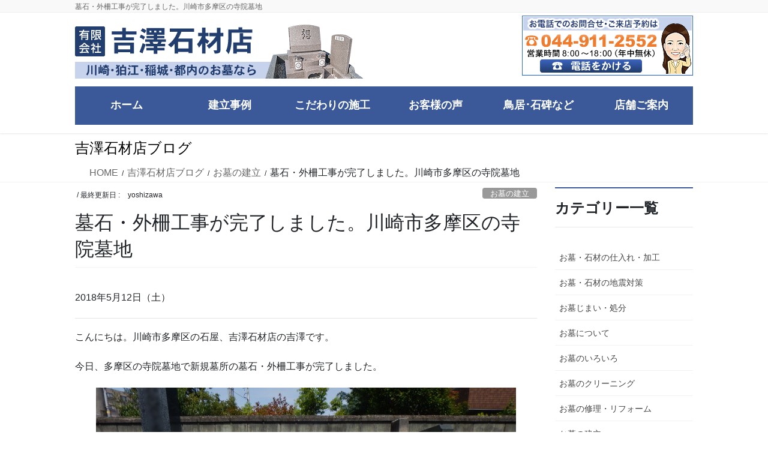

--- FILE ---
content_type: text/html; charset=UTF-8
request_url: https://yoshizawasekizai.com/2018/05/12/%E5%A2%93%E7%9F%B3%E3%83%BB%E5%A4%96%E6%9F%B5%E5%B7%A5%E4%BA%8B%E3%81%8C%E5%AE%8C%E4%BA%86%E3%81%97%E3%81%BE%E3%81%97%E3%81%9F%E3%80%82%E5%B7%9D%E5%B4%8E%E5%B8%82%E5%A4%9A%E6%91%A9%E5%8C%BA%E3%81%AE/
body_size: 18497
content:
<!DOCTYPE html>
<html dir="ltr" lang="ja" prefix="og: https://ogp.me/ns#">
<head>
<meta charset="utf-8">
<meta http-equiv="X-UA-Compatible" content="IE=edge">
<meta name="viewport" content="width=device-width, initial-scale=1">
<!-- Google tag (gtag.js) --><script async src="https://www.googletagmanager.com/gtag/js?id=G-FPDX6B50DG"></script><script>window.dataLayer = window.dataLayer || [];function gtag(){dataLayer.push(arguments);}gtag('js', new Date());gtag('config', 'G-FPDX6B50DG');</script>
<title>墓石・外柵工事が完了しました。川崎市多摩区の寺院墓地| 神奈川県川崎市のお墓は吉澤石材店</title>

		<!-- All in One SEO 4.9.3 - aioseo.com -->
	<meta name="robots" content="max-image-preview:large" />
	<meta name="author" content="yoshizawa"/>
	<link rel="canonical" href="https://yoshizawasekizai.com/2018/05/12/%e5%a2%93%e7%9f%b3%e3%83%bb%e5%a4%96%e6%9f%b5%e5%b7%a5%e4%ba%8b%e3%81%8c%e5%ae%8c%e4%ba%86%e3%81%97%e3%81%be%e3%81%97%e3%81%9f%e3%80%82%e5%b7%9d%e5%b4%8e%e5%b8%82%e5%a4%9a%e6%91%a9%e5%8c%ba%e3%81%ae/" />
	<meta name="generator" content="All in One SEO (AIOSEO) 4.9.3" />
		<meta property="og:locale" content="ja_JP" />
		<meta property="og:site_name" content="神奈川県川崎市の墓石は吉澤石材店 | 神奈川県川崎市の墓石は吉澤石材店" />
		<meta property="og:type" content="article" />
		<meta property="og:title" content="墓石・外柵工事が完了しました。川崎市多摩区の寺院墓地| 神奈川県川崎市のお墓は吉澤石材店" />
		<meta property="og:url" content="https://yoshizawasekizai.com/2018/05/12/%e5%a2%93%e7%9f%b3%e3%83%bb%e5%a4%96%e6%9f%b5%e5%b7%a5%e4%ba%8b%e3%81%8c%e5%ae%8c%e4%ba%86%e3%81%97%e3%81%be%e3%81%97%e3%81%9f%e3%80%82%e5%b7%9d%e5%b4%8e%e5%b8%82%e5%a4%9a%e6%91%a9%e5%8c%ba%e3%81%ae/" />
		<meta property="article:published_time" content="2018-05-12T09:50:15+00:00" />
		<meta property="article:modified_time" content="2018-05-12T09:52:53+00:00" />
		<meta name="twitter:card" content="summary" />
		<meta name="twitter:title" content="墓石・外柵工事が完了しました。川崎市多摩区の寺院墓地| 神奈川県川崎市のお墓は吉澤石材店" />
		<script type="application/ld+json" class="aioseo-schema">
			{"@context":"https:\/\/schema.org","@graph":[{"@type":"Article","@id":"https:\/\/yoshizawasekizai.com\/2018\/05\/12\/%e5%a2%93%e7%9f%b3%e3%83%bb%e5%a4%96%e6%9f%b5%e5%b7%a5%e4%ba%8b%e3%81%8c%e5%ae%8c%e4%ba%86%e3%81%97%e3%81%be%e3%81%97%e3%81%9f%e3%80%82%e5%b7%9d%e5%b4%8e%e5%b8%82%e5%a4%9a%e6%91%a9%e5%8c%ba%e3%81%ae\/#article","name":"\u5893\u77f3\u30fb\u5916\u67f5\u5de5\u4e8b\u304c\u5b8c\u4e86\u3057\u307e\u3057\u305f\u3002\u5ddd\u5d0e\u5e02\u591a\u6469\u533a\u306e\u5bfa\u9662\u5893\u5730| \u795e\u5948\u5ddd\u770c\u5ddd\u5d0e\u5e02\u306e\u304a\u5893\u306f\u5409\u6fa4\u77f3\u6750\u5e97","headline":"\u5893\u77f3\u30fb\u5916\u67f5\u5de5\u4e8b\u304c\u5b8c\u4e86\u3057\u307e\u3057\u305f\u3002\u5ddd\u5d0e\u5e02\u591a\u6469\u533a\u306e\u5bfa\u9662\u5893\u5730","author":{"@id":"https:\/\/yoshizawasekizai.com\/author\/yoshizawa\/#author"},"publisher":{"@id":"https:\/\/yoshizawasekizai.com\/#organization"},"image":{"@type":"ImageObject","url":"https:\/\/yoshizawasekizai.com\/wp-content\/uploads\/2018\/05\/DSCN1898.jpg","width":700,"height":525},"datePublished":"2018-05-12T18:50:15+09:00","dateModified":"2018-05-12T18:52:53+09:00","inLanguage":"ja","mainEntityOfPage":{"@id":"https:\/\/yoshizawasekizai.com\/2018\/05\/12\/%e5%a2%93%e7%9f%b3%e3%83%bb%e5%a4%96%e6%9f%b5%e5%b7%a5%e4%ba%8b%e3%81%8c%e5%ae%8c%e4%ba%86%e3%81%97%e3%81%be%e3%81%97%e3%81%9f%e3%80%82%e5%b7%9d%e5%b4%8e%e5%b8%82%e5%a4%9a%e6%91%a9%e5%8c%ba%e3%81%ae\/#webpage"},"isPartOf":{"@id":"https:\/\/yoshizawasekizai.com\/2018\/05\/12\/%e5%a2%93%e7%9f%b3%e3%83%bb%e5%a4%96%e6%9f%b5%e5%b7%a5%e4%ba%8b%e3%81%8c%e5%ae%8c%e4%ba%86%e3%81%97%e3%81%be%e3%81%97%e3%81%9f%e3%80%82%e5%b7%9d%e5%b4%8e%e5%b8%82%e5%a4%9a%e6%91%a9%e5%8c%ba%e3%81%ae\/#webpage"},"articleSection":"\u304a\u5893\u306e\u5efa\u7acb"},{"@type":"BreadcrumbList","@id":"https:\/\/yoshizawasekizai.com\/2018\/05\/12\/%e5%a2%93%e7%9f%b3%e3%83%bb%e5%a4%96%e6%9f%b5%e5%b7%a5%e4%ba%8b%e3%81%8c%e5%ae%8c%e4%ba%86%e3%81%97%e3%81%be%e3%81%97%e3%81%9f%e3%80%82%e5%b7%9d%e5%b4%8e%e5%b8%82%e5%a4%9a%e6%91%a9%e5%8c%ba%e3%81%ae\/#breadcrumblist","itemListElement":[{"@type":"ListItem","@id":"https:\/\/yoshizawasekizai.com#listItem","position":1,"name":"\u30db\u30fc\u30e0","item":"https:\/\/yoshizawasekizai.com","nextItem":{"@type":"ListItem","@id":"https:\/\/yoshizawasekizai.com\/category\/%e3%81%8a%e5%a2%93%e3%81%ae%e5%bb%ba%e7%ab%8b\/#listItem","name":"\u304a\u5893\u306e\u5efa\u7acb"}},{"@type":"ListItem","@id":"https:\/\/yoshizawasekizai.com\/category\/%e3%81%8a%e5%a2%93%e3%81%ae%e5%bb%ba%e7%ab%8b\/#listItem","position":2,"name":"\u304a\u5893\u306e\u5efa\u7acb","item":"https:\/\/yoshizawasekizai.com\/category\/%e3%81%8a%e5%a2%93%e3%81%ae%e5%bb%ba%e7%ab%8b\/","nextItem":{"@type":"ListItem","@id":"https:\/\/yoshizawasekizai.com\/2018\/05\/12\/%e5%a2%93%e7%9f%b3%e3%83%bb%e5%a4%96%e6%9f%b5%e5%b7%a5%e4%ba%8b%e3%81%8c%e5%ae%8c%e4%ba%86%e3%81%97%e3%81%be%e3%81%97%e3%81%9f%e3%80%82%e5%b7%9d%e5%b4%8e%e5%b8%82%e5%a4%9a%e6%91%a9%e5%8c%ba%e3%81%ae\/#listItem","name":"\u5893\u77f3\u30fb\u5916\u67f5\u5de5\u4e8b\u304c\u5b8c\u4e86\u3057\u307e\u3057\u305f\u3002\u5ddd\u5d0e\u5e02\u591a\u6469\u533a\u306e\u5bfa\u9662\u5893\u5730"},"previousItem":{"@type":"ListItem","@id":"https:\/\/yoshizawasekizai.com#listItem","name":"\u30db\u30fc\u30e0"}},{"@type":"ListItem","@id":"https:\/\/yoshizawasekizai.com\/2018\/05\/12\/%e5%a2%93%e7%9f%b3%e3%83%bb%e5%a4%96%e6%9f%b5%e5%b7%a5%e4%ba%8b%e3%81%8c%e5%ae%8c%e4%ba%86%e3%81%97%e3%81%be%e3%81%97%e3%81%9f%e3%80%82%e5%b7%9d%e5%b4%8e%e5%b8%82%e5%a4%9a%e6%91%a9%e5%8c%ba%e3%81%ae\/#listItem","position":3,"name":"\u5893\u77f3\u30fb\u5916\u67f5\u5de5\u4e8b\u304c\u5b8c\u4e86\u3057\u307e\u3057\u305f\u3002\u5ddd\u5d0e\u5e02\u591a\u6469\u533a\u306e\u5bfa\u9662\u5893\u5730","previousItem":{"@type":"ListItem","@id":"https:\/\/yoshizawasekizai.com\/category\/%e3%81%8a%e5%a2%93%e3%81%ae%e5%bb%ba%e7%ab%8b\/#listItem","name":"\u304a\u5893\u306e\u5efa\u7acb"}}]},{"@type":"Organization","@id":"https:\/\/yoshizawasekizai.com\/#organization","name":"\u795e\u5948\u5ddd\u770c\u5ddd\u5d0e\u5e02\u306e\u5893\u77f3\u306f\u5409\u6fa4\u77f3\u6750\u5e97","description":"\u795e\u5948\u5ddd\u770c\u5ddd\u5d0e\u5e02\u306e\u5893\u77f3\u306f\u5409\u6fa4\u77f3\u6750\u5e97","url":"https:\/\/yoshizawasekizai.com\/"},{"@type":"Person","@id":"https:\/\/yoshizawasekizai.com\/author\/yoshizawa\/#author","url":"https:\/\/yoshizawasekizai.com\/author\/yoshizawa\/","name":"yoshizawa","image":{"@type":"ImageObject","@id":"https:\/\/yoshizawasekizai.com\/2018\/05\/12\/%e5%a2%93%e7%9f%b3%e3%83%bb%e5%a4%96%e6%9f%b5%e5%b7%a5%e4%ba%8b%e3%81%8c%e5%ae%8c%e4%ba%86%e3%81%97%e3%81%be%e3%81%97%e3%81%9f%e3%80%82%e5%b7%9d%e5%b4%8e%e5%b8%82%e5%a4%9a%e6%91%a9%e5%8c%ba%e3%81%ae\/#authorImage","url":"https:\/\/secure.gravatar.com\/avatar\/54b7a18a226fced08cd9ac3189c7f6c7?s=96&d=mm&r=g","width":96,"height":96,"caption":"yoshizawa"}},{"@type":"WebPage","@id":"https:\/\/yoshizawasekizai.com\/2018\/05\/12\/%e5%a2%93%e7%9f%b3%e3%83%bb%e5%a4%96%e6%9f%b5%e5%b7%a5%e4%ba%8b%e3%81%8c%e5%ae%8c%e4%ba%86%e3%81%97%e3%81%be%e3%81%97%e3%81%9f%e3%80%82%e5%b7%9d%e5%b4%8e%e5%b8%82%e5%a4%9a%e6%91%a9%e5%8c%ba%e3%81%ae\/#webpage","url":"https:\/\/yoshizawasekizai.com\/2018\/05\/12\/%e5%a2%93%e7%9f%b3%e3%83%bb%e5%a4%96%e6%9f%b5%e5%b7%a5%e4%ba%8b%e3%81%8c%e5%ae%8c%e4%ba%86%e3%81%97%e3%81%be%e3%81%97%e3%81%9f%e3%80%82%e5%b7%9d%e5%b4%8e%e5%b8%82%e5%a4%9a%e6%91%a9%e5%8c%ba%e3%81%ae\/","name":"\u5893\u77f3\u30fb\u5916\u67f5\u5de5\u4e8b\u304c\u5b8c\u4e86\u3057\u307e\u3057\u305f\u3002\u5ddd\u5d0e\u5e02\u591a\u6469\u533a\u306e\u5bfa\u9662\u5893\u5730| \u795e\u5948\u5ddd\u770c\u5ddd\u5d0e\u5e02\u306e\u304a\u5893\u306f\u5409\u6fa4\u77f3\u6750\u5e97","inLanguage":"ja","isPartOf":{"@id":"https:\/\/yoshizawasekizai.com\/#website"},"breadcrumb":{"@id":"https:\/\/yoshizawasekizai.com\/2018\/05\/12\/%e5%a2%93%e7%9f%b3%e3%83%bb%e5%a4%96%e6%9f%b5%e5%b7%a5%e4%ba%8b%e3%81%8c%e5%ae%8c%e4%ba%86%e3%81%97%e3%81%be%e3%81%97%e3%81%9f%e3%80%82%e5%b7%9d%e5%b4%8e%e5%b8%82%e5%a4%9a%e6%91%a9%e5%8c%ba%e3%81%ae\/#breadcrumblist"},"author":{"@id":"https:\/\/yoshizawasekizai.com\/author\/yoshizawa\/#author"},"creator":{"@id":"https:\/\/yoshizawasekizai.com\/author\/yoshizawa\/#author"},"image":{"@type":"ImageObject","url":"https:\/\/yoshizawasekizai.com\/wp-content\/uploads\/2018\/05\/DSCN1898.jpg","@id":"https:\/\/yoshizawasekizai.com\/2018\/05\/12\/%e5%a2%93%e7%9f%b3%e3%83%bb%e5%a4%96%e6%9f%b5%e5%b7%a5%e4%ba%8b%e3%81%8c%e5%ae%8c%e4%ba%86%e3%81%97%e3%81%be%e3%81%97%e3%81%9f%e3%80%82%e5%b7%9d%e5%b4%8e%e5%b8%82%e5%a4%9a%e6%91%a9%e5%8c%ba%e3%81%ae\/#mainImage","width":700,"height":525},"primaryImageOfPage":{"@id":"https:\/\/yoshizawasekizai.com\/2018\/05\/12\/%e5%a2%93%e7%9f%b3%e3%83%bb%e5%a4%96%e6%9f%b5%e5%b7%a5%e4%ba%8b%e3%81%8c%e5%ae%8c%e4%ba%86%e3%81%97%e3%81%be%e3%81%97%e3%81%9f%e3%80%82%e5%b7%9d%e5%b4%8e%e5%b8%82%e5%a4%9a%e6%91%a9%e5%8c%ba%e3%81%ae\/#mainImage"},"datePublished":"2018-05-12T18:50:15+09:00","dateModified":"2018-05-12T18:52:53+09:00"},{"@type":"WebSite","@id":"https:\/\/yoshizawasekizai.com\/#website","url":"https:\/\/yoshizawasekizai.com\/","name":"\u795e\u5948\u5ddd\u770c\u5ddd\u5d0e\u5e02\u306e\u5893\u77f3\u306f\u5409\u6fa4\u77f3\u6750\u5e97","description":"\u795e\u5948\u5ddd\u770c\u5ddd\u5d0e\u5e02\u306e\u5893\u77f3\u306f\u5409\u6fa4\u77f3\u6750\u5e97","inLanguage":"ja","publisher":{"@id":"https:\/\/yoshizawasekizai.com\/#organization"}}]}
		</script>
		<!-- All in One SEO -->

<link rel="alternate" type="application/rss+xml" title="神奈川県川崎市の墓石は吉澤石材店 &raquo; フィード" href="https://yoshizawasekizai.com/feed/" />
<script type="text/javascript">
/* <![CDATA[ */
window._wpemojiSettings = {"baseUrl":"https:\/\/s.w.org\/images\/core\/emoji\/14.0.0\/72x72\/","ext":".png","svgUrl":"https:\/\/s.w.org\/images\/core\/emoji\/14.0.0\/svg\/","svgExt":".svg","source":{"concatemoji":"https:\/\/yoshizawasekizai.com\/wp-includes\/js\/wp-emoji-release.min.js?ver=6.4.7"}};
/*! This file is auto-generated */
!function(i,n){var o,s,e;function c(e){try{var t={supportTests:e,timestamp:(new Date).valueOf()};sessionStorage.setItem(o,JSON.stringify(t))}catch(e){}}function p(e,t,n){e.clearRect(0,0,e.canvas.width,e.canvas.height),e.fillText(t,0,0);var t=new Uint32Array(e.getImageData(0,0,e.canvas.width,e.canvas.height).data),r=(e.clearRect(0,0,e.canvas.width,e.canvas.height),e.fillText(n,0,0),new Uint32Array(e.getImageData(0,0,e.canvas.width,e.canvas.height).data));return t.every(function(e,t){return e===r[t]})}function u(e,t,n){switch(t){case"flag":return n(e,"\ud83c\udff3\ufe0f\u200d\u26a7\ufe0f","\ud83c\udff3\ufe0f\u200b\u26a7\ufe0f")?!1:!n(e,"\ud83c\uddfa\ud83c\uddf3","\ud83c\uddfa\u200b\ud83c\uddf3")&&!n(e,"\ud83c\udff4\udb40\udc67\udb40\udc62\udb40\udc65\udb40\udc6e\udb40\udc67\udb40\udc7f","\ud83c\udff4\u200b\udb40\udc67\u200b\udb40\udc62\u200b\udb40\udc65\u200b\udb40\udc6e\u200b\udb40\udc67\u200b\udb40\udc7f");case"emoji":return!n(e,"\ud83e\udef1\ud83c\udffb\u200d\ud83e\udef2\ud83c\udfff","\ud83e\udef1\ud83c\udffb\u200b\ud83e\udef2\ud83c\udfff")}return!1}function f(e,t,n){var r="undefined"!=typeof WorkerGlobalScope&&self instanceof WorkerGlobalScope?new OffscreenCanvas(300,150):i.createElement("canvas"),a=r.getContext("2d",{willReadFrequently:!0}),o=(a.textBaseline="top",a.font="600 32px Arial",{});return e.forEach(function(e){o[e]=t(a,e,n)}),o}function t(e){var t=i.createElement("script");t.src=e,t.defer=!0,i.head.appendChild(t)}"undefined"!=typeof Promise&&(o="wpEmojiSettingsSupports",s=["flag","emoji"],n.supports={everything:!0,everythingExceptFlag:!0},e=new Promise(function(e){i.addEventListener("DOMContentLoaded",e,{once:!0})}),new Promise(function(t){var n=function(){try{var e=JSON.parse(sessionStorage.getItem(o));if("object"==typeof e&&"number"==typeof e.timestamp&&(new Date).valueOf()<e.timestamp+604800&&"object"==typeof e.supportTests)return e.supportTests}catch(e){}return null}();if(!n){if("undefined"!=typeof Worker&&"undefined"!=typeof OffscreenCanvas&&"undefined"!=typeof URL&&URL.createObjectURL&&"undefined"!=typeof Blob)try{var e="postMessage("+f.toString()+"("+[JSON.stringify(s),u.toString(),p.toString()].join(",")+"));",r=new Blob([e],{type:"text/javascript"}),a=new Worker(URL.createObjectURL(r),{name:"wpTestEmojiSupports"});return void(a.onmessage=function(e){c(n=e.data),a.terminate(),t(n)})}catch(e){}c(n=f(s,u,p))}t(n)}).then(function(e){for(var t in e)n.supports[t]=e[t],n.supports.everything=n.supports.everything&&n.supports[t],"flag"!==t&&(n.supports.everythingExceptFlag=n.supports.everythingExceptFlag&&n.supports[t]);n.supports.everythingExceptFlag=n.supports.everythingExceptFlag&&!n.supports.flag,n.DOMReady=!1,n.readyCallback=function(){n.DOMReady=!0}}).then(function(){return e}).then(function(){var e;n.supports.everything||(n.readyCallback(),(e=n.source||{}).concatemoji?t(e.concatemoji):e.wpemoji&&e.twemoji&&(t(e.twemoji),t(e.wpemoji)))}))}((window,document),window._wpemojiSettings);
/* ]]> */
</script>
<link rel='stylesheet' id='vkExUnit_common_style-css' href='https://yoshizawasekizai.com/wp-content/plugins/vk-all-in-one-expansion-unit/assets/css/vkExUnit_style.css?ver=9.110.1.1' type='text/css' media='all' />
<style id='vkExUnit_common_style-inline-css' type='text/css'>
:root {--ver_page_top_button_url:url(https://yoshizawasekizai.com/wp-content/plugins/vk-all-in-one-expansion-unit/assets/images/to-top-btn-icon.svg);}@font-face {font-weight: normal;font-style: normal;font-family: "vk_sns";src: url("https://yoshizawasekizai.com/wp-content/plugins/vk-all-in-one-expansion-unit/inc/sns/icons/fonts/vk_sns.eot?-bq20cj");src: url("https://yoshizawasekizai.com/wp-content/plugins/vk-all-in-one-expansion-unit/inc/sns/icons/fonts/vk_sns.eot?#iefix-bq20cj") format("embedded-opentype"),url("https://yoshizawasekizai.com/wp-content/plugins/vk-all-in-one-expansion-unit/inc/sns/icons/fonts/vk_sns.woff?-bq20cj") format("woff"),url("https://yoshizawasekizai.com/wp-content/plugins/vk-all-in-one-expansion-unit/inc/sns/icons/fonts/vk_sns.ttf?-bq20cj") format("truetype"),url("https://yoshizawasekizai.com/wp-content/plugins/vk-all-in-one-expansion-unit/inc/sns/icons/fonts/vk_sns.svg?-bq20cj#vk_sns") format("svg");}
.veu_promotion-alert__content--text {border: 1px solid rgba(0,0,0,0.125);padding: 0.5em 1em;border-radius: var(--vk-size-radius);margin-bottom: var(--vk-margin-block-bottom);font-size: 0.875rem;}/* Alert Content部分に段落タグを入れた場合に最後の段落の余白を0にする */.veu_promotion-alert__content--text p:last-of-type{margin-bottom:0;margin-top: 0;}
</style>
<style id='wp-emoji-styles-inline-css' type='text/css'>

	img.wp-smiley, img.emoji {
		display: inline !important;
		border: none !important;
		box-shadow: none !important;
		height: 1em !important;
		width: 1em !important;
		margin: 0 0.07em !important;
		vertical-align: -0.1em !important;
		background: none !important;
		padding: 0 !important;
	}
</style>
<link rel='stylesheet' id='wp-block-library-css' href='https://yoshizawasekizai.com/wp-includes/css/dist/block-library/style.min.css?ver=6.4.7' type='text/css' media='all' />
<link rel='stylesheet' id='aioseo/css/src/vue/standalone/blocks/table-of-contents/global.scss-css' href='https://yoshizawasekizai.com/wp-content/plugins/all-in-one-seo-pack/dist/Lite/assets/css/table-of-contents/global.e90f6d47.css?ver=4.9.3' type='text/css' media='all' />
<style id='classic-theme-styles-inline-css' type='text/css'>
/*! This file is auto-generated */
.wp-block-button__link{color:#fff;background-color:#32373c;border-radius:9999px;box-shadow:none;text-decoration:none;padding:calc(.667em + 2px) calc(1.333em + 2px);font-size:1.125em}.wp-block-file__button{background:#32373c;color:#fff;text-decoration:none}
</style>
<style id='global-styles-inline-css' type='text/css'>
body{--wp--preset--color--black: #000000;--wp--preset--color--cyan-bluish-gray: #abb8c3;--wp--preset--color--white: #ffffff;--wp--preset--color--pale-pink: #f78da7;--wp--preset--color--vivid-red: #cf2e2e;--wp--preset--color--luminous-vivid-orange: #ff6900;--wp--preset--color--luminous-vivid-amber: #fcb900;--wp--preset--color--light-green-cyan: #7bdcb5;--wp--preset--color--vivid-green-cyan: #00d084;--wp--preset--color--pale-cyan-blue: #8ed1fc;--wp--preset--color--vivid-cyan-blue: #0693e3;--wp--preset--color--vivid-purple: #9b51e0;--wp--preset--gradient--vivid-cyan-blue-to-vivid-purple: linear-gradient(135deg,rgba(6,147,227,1) 0%,rgb(155,81,224) 100%);--wp--preset--gradient--light-green-cyan-to-vivid-green-cyan: linear-gradient(135deg,rgb(122,220,180) 0%,rgb(0,208,130) 100%);--wp--preset--gradient--luminous-vivid-amber-to-luminous-vivid-orange: linear-gradient(135deg,rgba(252,185,0,1) 0%,rgba(255,105,0,1) 100%);--wp--preset--gradient--luminous-vivid-orange-to-vivid-red: linear-gradient(135deg,rgba(255,105,0,1) 0%,rgb(207,46,46) 100%);--wp--preset--gradient--very-light-gray-to-cyan-bluish-gray: linear-gradient(135deg,rgb(238,238,238) 0%,rgb(169,184,195) 100%);--wp--preset--gradient--cool-to-warm-spectrum: linear-gradient(135deg,rgb(74,234,220) 0%,rgb(151,120,209) 20%,rgb(207,42,186) 40%,rgb(238,44,130) 60%,rgb(251,105,98) 80%,rgb(254,248,76) 100%);--wp--preset--gradient--blush-light-purple: linear-gradient(135deg,rgb(255,206,236) 0%,rgb(152,150,240) 100%);--wp--preset--gradient--blush-bordeaux: linear-gradient(135deg,rgb(254,205,165) 0%,rgb(254,45,45) 50%,rgb(107,0,62) 100%);--wp--preset--gradient--luminous-dusk: linear-gradient(135deg,rgb(255,203,112) 0%,rgb(199,81,192) 50%,rgb(65,88,208) 100%);--wp--preset--gradient--pale-ocean: linear-gradient(135deg,rgb(255,245,203) 0%,rgb(182,227,212) 50%,rgb(51,167,181) 100%);--wp--preset--gradient--electric-grass: linear-gradient(135deg,rgb(202,248,128) 0%,rgb(113,206,126) 100%);--wp--preset--gradient--midnight: linear-gradient(135deg,rgb(2,3,129) 0%,rgb(40,116,252) 100%);--wp--preset--font-size--small: 13px;--wp--preset--font-size--medium: 20px;--wp--preset--font-size--large: 36px;--wp--preset--font-size--x-large: 42px;--wp--preset--spacing--20: 0.44rem;--wp--preset--spacing--30: 0.67rem;--wp--preset--spacing--40: 1rem;--wp--preset--spacing--50: 1.5rem;--wp--preset--spacing--60: 2.25rem;--wp--preset--spacing--70: 3.38rem;--wp--preset--spacing--80: 5.06rem;--wp--preset--shadow--natural: 6px 6px 9px rgba(0, 0, 0, 0.2);--wp--preset--shadow--deep: 12px 12px 50px rgba(0, 0, 0, 0.4);--wp--preset--shadow--sharp: 6px 6px 0px rgba(0, 0, 0, 0.2);--wp--preset--shadow--outlined: 6px 6px 0px -3px rgba(255, 255, 255, 1), 6px 6px rgba(0, 0, 0, 1);--wp--preset--shadow--crisp: 6px 6px 0px rgba(0, 0, 0, 1);}:where(.is-layout-flex){gap: 0.5em;}:where(.is-layout-grid){gap: 0.5em;}body .is-layout-flow > .alignleft{float: left;margin-inline-start: 0;margin-inline-end: 2em;}body .is-layout-flow > .alignright{float: right;margin-inline-start: 2em;margin-inline-end: 0;}body .is-layout-flow > .aligncenter{margin-left: auto !important;margin-right: auto !important;}body .is-layout-constrained > .alignleft{float: left;margin-inline-start: 0;margin-inline-end: 2em;}body .is-layout-constrained > .alignright{float: right;margin-inline-start: 2em;margin-inline-end: 0;}body .is-layout-constrained > .aligncenter{margin-left: auto !important;margin-right: auto !important;}body .is-layout-constrained > :where(:not(.alignleft):not(.alignright):not(.alignfull)){max-width: var(--wp--style--global--content-size);margin-left: auto !important;margin-right: auto !important;}body .is-layout-constrained > .alignwide{max-width: var(--wp--style--global--wide-size);}body .is-layout-flex{display: flex;}body .is-layout-flex{flex-wrap: wrap;align-items: center;}body .is-layout-flex > *{margin: 0;}body .is-layout-grid{display: grid;}body .is-layout-grid > *{margin: 0;}:where(.wp-block-columns.is-layout-flex){gap: 2em;}:where(.wp-block-columns.is-layout-grid){gap: 2em;}:where(.wp-block-post-template.is-layout-flex){gap: 1.25em;}:where(.wp-block-post-template.is-layout-grid){gap: 1.25em;}.has-black-color{color: var(--wp--preset--color--black) !important;}.has-cyan-bluish-gray-color{color: var(--wp--preset--color--cyan-bluish-gray) !important;}.has-white-color{color: var(--wp--preset--color--white) !important;}.has-pale-pink-color{color: var(--wp--preset--color--pale-pink) !important;}.has-vivid-red-color{color: var(--wp--preset--color--vivid-red) !important;}.has-luminous-vivid-orange-color{color: var(--wp--preset--color--luminous-vivid-orange) !important;}.has-luminous-vivid-amber-color{color: var(--wp--preset--color--luminous-vivid-amber) !important;}.has-light-green-cyan-color{color: var(--wp--preset--color--light-green-cyan) !important;}.has-vivid-green-cyan-color{color: var(--wp--preset--color--vivid-green-cyan) !important;}.has-pale-cyan-blue-color{color: var(--wp--preset--color--pale-cyan-blue) !important;}.has-vivid-cyan-blue-color{color: var(--wp--preset--color--vivid-cyan-blue) !important;}.has-vivid-purple-color{color: var(--wp--preset--color--vivid-purple) !important;}.has-black-background-color{background-color: var(--wp--preset--color--black) !important;}.has-cyan-bluish-gray-background-color{background-color: var(--wp--preset--color--cyan-bluish-gray) !important;}.has-white-background-color{background-color: var(--wp--preset--color--white) !important;}.has-pale-pink-background-color{background-color: var(--wp--preset--color--pale-pink) !important;}.has-vivid-red-background-color{background-color: var(--wp--preset--color--vivid-red) !important;}.has-luminous-vivid-orange-background-color{background-color: var(--wp--preset--color--luminous-vivid-orange) !important;}.has-luminous-vivid-amber-background-color{background-color: var(--wp--preset--color--luminous-vivid-amber) !important;}.has-light-green-cyan-background-color{background-color: var(--wp--preset--color--light-green-cyan) !important;}.has-vivid-green-cyan-background-color{background-color: var(--wp--preset--color--vivid-green-cyan) !important;}.has-pale-cyan-blue-background-color{background-color: var(--wp--preset--color--pale-cyan-blue) !important;}.has-vivid-cyan-blue-background-color{background-color: var(--wp--preset--color--vivid-cyan-blue) !important;}.has-vivid-purple-background-color{background-color: var(--wp--preset--color--vivid-purple) !important;}.has-black-border-color{border-color: var(--wp--preset--color--black) !important;}.has-cyan-bluish-gray-border-color{border-color: var(--wp--preset--color--cyan-bluish-gray) !important;}.has-white-border-color{border-color: var(--wp--preset--color--white) !important;}.has-pale-pink-border-color{border-color: var(--wp--preset--color--pale-pink) !important;}.has-vivid-red-border-color{border-color: var(--wp--preset--color--vivid-red) !important;}.has-luminous-vivid-orange-border-color{border-color: var(--wp--preset--color--luminous-vivid-orange) !important;}.has-luminous-vivid-amber-border-color{border-color: var(--wp--preset--color--luminous-vivid-amber) !important;}.has-light-green-cyan-border-color{border-color: var(--wp--preset--color--light-green-cyan) !important;}.has-vivid-green-cyan-border-color{border-color: var(--wp--preset--color--vivid-green-cyan) !important;}.has-pale-cyan-blue-border-color{border-color: var(--wp--preset--color--pale-cyan-blue) !important;}.has-vivid-cyan-blue-border-color{border-color: var(--wp--preset--color--vivid-cyan-blue) !important;}.has-vivid-purple-border-color{border-color: var(--wp--preset--color--vivid-purple) !important;}.has-vivid-cyan-blue-to-vivid-purple-gradient-background{background: var(--wp--preset--gradient--vivid-cyan-blue-to-vivid-purple) !important;}.has-light-green-cyan-to-vivid-green-cyan-gradient-background{background: var(--wp--preset--gradient--light-green-cyan-to-vivid-green-cyan) !important;}.has-luminous-vivid-amber-to-luminous-vivid-orange-gradient-background{background: var(--wp--preset--gradient--luminous-vivid-amber-to-luminous-vivid-orange) !important;}.has-luminous-vivid-orange-to-vivid-red-gradient-background{background: var(--wp--preset--gradient--luminous-vivid-orange-to-vivid-red) !important;}.has-very-light-gray-to-cyan-bluish-gray-gradient-background{background: var(--wp--preset--gradient--very-light-gray-to-cyan-bluish-gray) !important;}.has-cool-to-warm-spectrum-gradient-background{background: var(--wp--preset--gradient--cool-to-warm-spectrum) !important;}.has-blush-light-purple-gradient-background{background: var(--wp--preset--gradient--blush-light-purple) !important;}.has-blush-bordeaux-gradient-background{background: var(--wp--preset--gradient--blush-bordeaux) !important;}.has-luminous-dusk-gradient-background{background: var(--wp--preset--gradient--luminous-dusk) !important;}.has-pale-ocean-gradient-background{background: var(--wp--preset--gradient--pale-ocean) !important;}.has-electric-grass-gradient-background{background: var(--wp--preset--gradient--electric-grass) !important;}.has-midnight-gradient-background{background: var(--wp--preset--gradient--midnight) !important;}.has-small-font-size{font-size: var(--wp--preset--font-size--small) !important;}.has-medium-font-size{font-size: var(--wp--preset--font-size--medium) !important;}.has-large-font-size{font-size: var(--wp--preset--font-size--large) !important;}.has-x-large-font-size{font-size: var(--wp--preset--font-size--x-large) !important;}
.wp-block-navigation a:where(:not(.wp-element-button)){color: inherit;}
:where(.wp-block-post-template.is-layout-flex){gap: 1.25em;}:where(.wp-block-post-template.is-layout-grid){gap: 1.25em;}
:where(.wp-block-columns.is-layout-flex){gap: 2em;}:where(.wp-block-columns.is-layout-grid){gap: 2em;}
.wp-block-pullquote{font-size: 1.5em;line-height: 1.6;}
</style>
<link rel='stylesheet' id='cptch_stylesheet-css' href='https://yoshizawasekizai.com/wp-content/plugins/captcha/css/style.css?ver=6.4.7' type='text/css' media='all' />
<link rel='stylesheet' id='contact-form-7-css' href='https://yoshizawasekizai.com/wp-content/plugins/contact-form-7/includes/css/styles.css?ver=5.9.8' type='text/css' media='all' />
<link rel='stylesheet' id='wc-shortcodes-style-css' href='https://yoshizawasekizai.com/wp-content/plugins/wc-shortcodes/public/assets/css/style.css?ver=3.46' type='text/css' media='all' />
<link rel='stylesheet' id='bootstrap-4-style-css' href='https://yoshizawasekizai.com/wp-content/themes/lightning-pro/library/bootstrap-4/css/bootstrap.min.css?ver=4.5.0' type='text/css' media='all' />
<link rel='stylesheet' id='lightning-common-style-css' href='https://yoshizawasekizai.com/wp-content/themes/lightning-pro/assets/css/common.css?ver=8.24.0' type='text/css' media='all' />
<style id='lightning-common-style-inline-css' type='text/css'>
/* vk-mobile-nav */:root {--vk-mobile-nav-menu-btn-bg-src: url("https://yoshizawasekizai.com/wp-content/themes/lightning-pro/inc/vk-mobile-nav/package/images/vk-menu-btn-black.svg");--vk-mobile-nav-menu-btn-close-bg-src: url("https://yoshizawasekizai.com/wp-content/themes/lightning-pro/inc/vk-mobile-nav/package/images/vk-menu-close-black.svg");--vk-menu-acc-icon-open-black-bg-src: url("https://yoshizawasekizai.com/wp-content/themes/lightning-pro/inc/vk-mobile-nav/package/images/vk-menu-acc-icon-open-black.svg");--vk-menu-acc-icon-open-white-bg-src: url("https://yoshizawasekizai.com/wp-content/themes/lightning-pro/inc/vk-mobile-nav/package/images/vk-menu-acc-icon-open-white.svg");--vk-menu-acc-icon-close-black-bg-src: url("https://yoshizawasekizai.com/wp-content/themes/lightning-pro/inc/vk-mobile-nav/package/images/vk-menu-close-black.svg");--vk-menu-acc-icon-close-white-bg-src: url("https://yoshizawasekizai.com/wp-content/themes/lightning-pro/inc/vk-mobile-nav/package/images/vk-menu-close-white.svg");}
</style>
<link rel='stylesheet' id='lightning-design-style-css' href='https://yoshizawasekizai.com/wp-content/themes/lightning-pro/design-skin/origin2/css/style.css?ver=8.24.0' type='text/css' media='all' />
<style id='lightning-design-style-inline-css' type='text/css'>
:root {--color-key:#3b5998;--wp--preset--color--vk-color-primary:#3b5998;--color-key-dark:#798dbb;}
/* ltg common custom */:root {--vk-menu-acc-btn-border-color:#333;--vk-color-primary:#3b5998;--color-key:#3b5998;--wp--preset--color--vk-color-primary:#3b5998;--color-key-dark:#798dbb;}.bbp-submit-wrapper .button.submit { background-color:#798dbb ; }.bbp-submit-wrapper .button.submit:hover { background-color:#3b5998 ; }.veu_color_txt_key { color:#798dbb ; }.veu_color_bg_key { background-color:#798dbb ; }.veu_color_border_key { border-color:#798dbb ; }.btn-default { border-color:#3b5998;color:#3b5998;}.btn-default:focus,.btn-default:hover { border-color:#3b5998;background-color: #3b5998; }.wp-block-search__button,.btn-primary { background-color:#3b5998;border-color:#798dbb; }.wp-block-search__button:focus,.wp-block-search__button:hover,.btn-primary:not(:disabled):not(.disabled):active,.btn-primary:focus,.btn-primary:hover { background-color:#798dbb;border-color:#3b5998; }.btn-outline-primary { color : #3b5998 ; border-color:#3b5998; }.btn-outline-primary:not(:disabled):not(.disabled):active,.btn-outline-primary:focus,.btn-outline-primary:hover { color : #fff; background-color:#3b5998;border-color:#798dbb; }a { color:#337ab7; }
.media .media-body .media-heading a:hover { color:#3b5998; }@media (min-width: 768px){.gMenu > li:before,.gMenu > li.menu-item-has-children::after { border-bottom-color:#798dbb }.gMenu li li { background-color:#798dbb }.gMenu li li a:hover { background-color:#3b5998; }} /* @media (min-width: 768px) */h2,.mainSection-title { border-top-color:#3b5998; }h3:after,.subSection-title:after { border-bottom-color:#3b5998; }ul.page-numbers li span.page-numbers.current,.page-link dl .post-page-numbers.current { background-color:#3b5998; }.pager li > a { border-color:#3b5998;color:#3b5998;}.pager li > a:hover { background-color:#3b5998;color:#fff;}.siteFooter { border-top-color:#3b5998; }dt { border-left-color:#3b5998; }:root {--g_nav_main_acc_icon_open_url:url(https://yoshizawasekizai.com/wp-content/themes/lightning-pro/inc/vk-mobile-nav/package/images/vk-menu-acc-icon-open-black.svg);--g_nav_main_acc_icon_close_url: url(https://yoshizawasekizai.com/wp-content/themes/lightning-pro/inc/vk-mobile-nav/package/images/vk-menu-close-black.svg);--g_nav_sub_acc_icon_open_url: url(https://yoshizawasekizai.com/wp-content/themes/lightning-pro/inc/vk-mobile-nav/package/images/vk-menu-acc-icon-open-white.svg);--g_nav_sub_acc_icon_close_url: url(https://yoshizawasekizai.com/wp-content/themes/lightning-pro/inc/vk-mobile-nav/package/images/vk-menu-close-white.svg);}
/* page header */.page-header{ position:relative;color:#000000;text-align:left;background-color:#ffffff;}
.vk-campaign-text{background:#eab010;color:#fff;}.vk-campaign-text_btn,.vk-campaign-text_btn:link,.vk-campaign-text_btn:visited,.vk-campaign-text_btn:focus,.vk-campaign-text_btn:active{background:#fff;color:#4c4c4c;}a.vk-campaign-text_btn:hover{background:#eab010;color:#fff;}.vk-campaign-text_link,.vk-campaign-text_link:link,.vk-campaign-text_link:hover,.vk-campaign-text_link:visited,.vk-campaign-text_link:active,.vk-campaign-text_link:focus{color:#fff;}
</style>
<link rel='stylesheet' id='lightning-theme-style-css' href='https://yoshizawasekizai.com/wp-content/themes/lightning-pro-child-sample/style.css?ver=8.24.0' type='text/css' media='all' />
<link rel='stylesheet' id='vk-font-awesome-css' href='https://yoshizawasekizai.com/wp-content/themes/lightning-pro/vendor/vektor-inc/font-awesome-versions/src/font-awesome/css/all.min.css?ver=7.1.0' type='text/css' media='all' />
<link rel='stylesheet' id='vk-mobile-fix-nav-css' href='https://yoshizawasekizai.com/wp-content/themes/lightning-pro/inc/vk-mobile-fix-nav/package/css/vk-mobile-fix-nav.css?ver=0.0.0' type='text/css' media='all' />
<link rel='stylesheet' id='vk-media-posts-style-css' href='https://yoshizawasekizai.com/wp-content/themes/lightning-pro/inc/media-posts/package/css/media-posts.css?ver=1.2' type='text/css' media='all' />
<link rel='stylesheet' id='tablepress-default-css' href='https://yoshizawasekizai.com/wp-content/plugins/tablepress/css/build/default.css?ver=3.2.6' type='text/css' media='all' />
<link rel='stylesheet' id='wordpresscanvas-font-awesome-css' href='https://yoshizawasekizai.com/wp-content/plugins/wc-shortcodes/public/assets/css/font-awesome.min.css?ver=4.7.0' type='text/css' media='all' />
<script type="text/javascript" src="https://yoshizawasekizai.com/wp-includes/js/jquery/jquery.min.js?ver=3.7.1" id="jquery-core-js"></script>
<script type="text/javascript" src="https://yoshizawasekizai.com/wp-includes/js/jquery/jquery-migrate.min.js?ver=3.4.1" id="jquery-migrate-js"></script>
<script type="text/javascript" src="https://yoshizawasekizai.com/wp-content/plugins/standard-widget-extensions/js/jquery.cookie.js?ver=6.4.7" id="jquery-cookie-js"></script>
<link rel="https://api.w.org/" href="https://yoshizawasekizai.com/wp-json/" /><link rel="alternate" type="application/json" href="https://yoshizawasekizai.com/wp-json/wp/v2/posts/14209" /><link rel="EditURI" type="application/rsd+xml" title="RSD" href="https://yoshizawasekizai.com/xmlrpc.php?rsd" />
<meta name="generator" content="WordPress 6.4.7" />
<link rel='shortlink' href='https://yoshizawasekizai.com/?p=14209' />
<link rel="alternate" type="application/json+oembed" href="https://yoshizawasekizai.com/wp-json/oembed/1.0/embed?url=https%3A%2F%2Fyoshizawasekizai.com%2F2018%2F05%2F12%2F%25e5%25a2%2593%25e7%259f%25b3%25e3%2583%25bb%25e5%25a4%2596%25e6%259f%25b5%25e5%25b7%25a5%25e4%25ba%258b%25e3%2581%258c%25e5%25ae%258c%25e4%25ba%2586%25e3%2581%2597%25e3%2581%25be%25e3%2581%2597%25e3%2581%259f%25e3%2580%2582%25e5%25b7%259d%25e5%25b4%258e%25e5%25b8%2582%25e5%25a4%259a%25e6%2591%25a9%25e5%258c%25ba%25e3%2581%25ae%2F" />
<link rel="alternate" type="text/xml+oembed" href="https://yoshizawasekizai.com/wp-json/oembed/1.0/embed?url=https%3A%2F%2Fyoshizawasekizai.com%2F2018%2F05%2F12%2F%25e5%25a2%2593%25e7%259f%25b3%25e3%2583%25bb%25e5%25a4%2596%25e6%259f%25b5%25e5%25b7%25a5%25e4%25ba%258b%25e3%2581%258c%25e5%25ae%258c%25e4%25ba%2586%25e3%2581%2597%25e3%2581%25be%25e3%2581%2597%25e3%2581%259f%25e3%2580%2582%25e5%25b7%259d%25e5%25b4%258e%25e5%25b8%2582%25e5%25a4%259a%25e6%2591%25a9%25e5%258c%25ba%25e3%2581%25ae%2F&#038;format=xml" />

<style type="text/css">
        .hm-swe-resize-message {
        height: 50%;
        width: 50%;
        margin: auto;
        position: absolute;
        top: 0; left: 0; bottom: 0; right: 0;
        z-index: 99999;

        color: white;
    }

    .hm-swe-modal-background {
        position: fixed;
        top: 0; left: 0; 	bottom: 0; right: 0;
        background: none repeat scroll 0% 0% rgba(0, 0, 0, 0.85);
        z-index: 99998;
        display: none;
    }
</style>
    <style id="lightning-color-custom-for-plugins" type="text/css">/* ltg theme common */.color_key_bg,.color_key_bg_hover:hover{background-color: #3b5998;}.color_key_txt,.color_key_txt_hover:hover{color: #3b5998;}.color_key_border,.color_key_border_hover:hover{border-color: #3b5998;}.color_key_dark_bg,.color_key_dark_bg_hover:hover{background-color: #798dbb;}.color_key_dark_txt,.color_key_dark_txt_hover:hover{color: #798dbb;}.color_key_dark_border,.color_key_dark_border_hover:hover{border-color: #798dbb;}</style><!-- [ VK All in One Expansion Unit OGP ] -->
<meta property="og:site_name" content="神奈川県川崎市の墓石は吉澤石材店" />
<meta property="og:url" content="https://yoshizawasekizai.com/2018/05/12/%e5%a2%93%e7%9f%b3%e3%83%bb%e5%a4%96%e6%9f%b5%e5%b7%a5%e4%ba%8b%e3%81%8c%e5%ae%8c%e4%ba%86%e3%81%97%e3%81%be%e3%81%97%e3%81%9f%e3%80%82%e5%b7%9d%e5%b4%8e%e5%b8%82%e5%a4%9a%e6%91%a9%e5%8c%ba%e3%81%ae/" />
<meta property="og:title" content="墓石・外柵工事が完了しました。川崎市多摩区の寺院墓地 | 神奈川県川崎市の墓石は吉澤石材店" />
<meta property="og:description" content="2018年5月12日（土）こんにちは。川崎市多摩区の石屋、吉澤石材店の吉澤です。今日、多摩区の寺院墓地で新規墓所の墓石・外柵工事が完了しました。間口約1.27m×奥行2.15mと少し細長い敷地サイズ。ここに丘カロートと呼ぶ形式の外柵をつくり、洋型石塔を据え付けました。墓所敷地の前側部分は敷石を設けて低く抑えてあります。両隣のお墓は従来からの形の階段を上がってお参りするタイプ。比べると前側に空間があるため、もしかしたら少し" />
<meta property="og:type" content="article" />
<meta property="og:image" content="https://yoshizawasekizai.com/wp-content/uploads/2018/05/DSCN1898.jpg" />
<meta property="og:image:width" content="700" />
<meta property="og:image:height" content="525" />
<!-- [ / VK All in One Expansion Unit OGP ] -->
<!-- [ VK All in One Expansion Unit twitter card ] -->
<meta name="twitter:card" content="summary_large_image">
<meta name="twitter:description" content="2018年5月12日（土）こんにちは。川崎市多摩区の石屋、吉澤石材店の吉澤です。今日、多摩区の寺院墓地で新規墓所の墓石・外柵工事が完了しました。間口約1.27m×奥行2.15mと少し細長い敷地サイズ。ここに丘カロートと呼ぶ形式の外柵をつくり、洋型石塔を据え付けました。墓所敷地の前側部分は敷石を設けて低く抑えてあります。両隣のお墓は従来からの形の階段を上がってお参りするタイプ。比べると前側に空間があるため、もしかしたら少し">
<meta name="twitter:title" content="墓石・外柵工事が完了しました。川崎市多摩区の寺院墓地 | 神奈川県川崎市の墓石は吉澤石材店">
<meta name="twitter:url" content="https://yoshizawasekizai.com/2018/05/12/%e5%a2%93%e7%9f%b3%e3%83%bb%e5%a4%96%e6%9f%b5%e5%b7%a5%e4%ba%8b%e3%81%8c%e5%ae%8c%e4%ba%86%e3%81%97%e3%81%be%e3%81%97%e3%81%9f%e3%80%82%e5%b7%9d%e5%b4%8e%e5%b8%82%e5%a4%9a%e6%91%a9%e5%8c%ba%e3%81%ae/">
	<meta name="twitter:image" content="https://yoshizawasekizai.com/wp-content/uploads/2018/05/DSCN1898.jpg">
	<meta name="twitter:domain" content="yoshizawasekizai.com">
	<!-- [ / VK All in One Expansion Unit twitter card ] -->
			<style type="text/css" id="wp-custom-css">
			.navbar-brand img {
max-height: 100px;
}		</style>
		<!-- [ VK All in One Expansion Unit Article Structure Data ] --><script type="application/ld+json">{"@context":"https://schema.org/","@type":"Article","headline":"墓石・外柵工事が完了しました。川崎市多摩区の寺院墓地","image":"https://yoshizawasekizai.com/wp-content/uploads/2018/05/DSCN1898-200x200.jpg","datePublished":"2018-05-12T18:50:15+09:00","dateModified":"2018-05-12T18:52:53+09:00","author":{"@type":"","name":"yoshizawa","url":"https://yoshizawasekizai.com/","sameAs":""}}</script><!-- [ / VK All in One Expansion Unit Article Structure Data ] -->
</head>
<body data-rsssl=1 class="post-template-default single single-post postid-14209 single-format-standard wc-shortcodes-font-awesome-enabled fa_v7_css post-name-%e5%a2%93%e7%9f%b3%e3%83%bb%e5%a4%96%e6%9f%b5%e5%b7%a5%e4%ba%8b%e3%81%8c%e5%ae%8c%e4%ba%86%e3%81%97%e3%81%be%e3%81%97%e3%81%9f%e3%80%82%e5%b7%9d%e5%b4%8e%e5%b8%82%e5%a4%9a%e6%91%a9%e5%8c%ba%e3%81%ae category-%e3%81%8a%e5%a2%93%e3%81%ae%e5%bb%ba%e7%ab%8b post-type-post sidebar-fix sidebar-fix-priority-top bootstrap4 device-pc">
<a class="skip-link screen-reader-text" href="#main">コンテンツに移動</a>
<a class="skip-link screen-reader-text" href="#vk-mobile-nav">ナビゲーションに移動</a>
<header class="siteHeader">
	<div class="headerTop" id="headerTop"><div class="container"><p class="headerTop_description">墓石・外柵工事が完了しました。川崎市多摩区の寺院墓地</p></div><!-- [ / .container ] --></div><!-- [ / #headerTop  ] -->	<div class="container siteHeadContainer">
		<div class="navbar-header">
						<p class="navbar-brand siteHeader_logo">
			<a href="https://yoshizawasekizai.com/">
				<span><img src="https://yoshizawasekizai.com/wp-content/uploads/2016/02/header_logo_0226.png" alt="神奈川県川崎市の墓石は吉澤石材店" /></span>
			</a>
			</p>
			<div class="logo-after">
<a href="tel:044-911-2552"><img src="https://yoshizawasekizai.com/wp-content/uploads/2015/04/header_tel3.jpg"></a>
</div>		</div>

					<div id="gMenu_outer" class="gMenu_outer">
				<nav class="menu-%e3%83%98%e3%83%83%e3%83%80%e3%83%bc-container"><ul id="menu-%e3%83%98%e3%83%83%e3%83%80%e3%83%bc" class="menu gMenu vk-menu-acc"><li id="menu-item-43" class="menu-item menu-item-type-post_type menu-item-object-page menu-item-home"><a href="https://yoshizawasekizai.com/"><strong class="gMenu_name">ホーム</strong></a></li>
<li id="menu-item-45" class="menu-item menu-item-type-post_type menu-item-object-page"><a href="https://yoshizawasekizai.com/sample/"><strong class="gMenu_name">建立事例</strong></a></li>
<li id="menu-item-296" class="menu-item menu-item-type-post_type menu-item-object-page"><a href="https://yoshizawasekizai.com/kadawari/"><strong class="gMenu_name">こだわりの施工</strong></a></li>
<li id="menu-item-15299" class="menu-item menu-item-type-post_type menu-item-object-page"><a href="https://yoshizawasekizai.com/voice/"><strong class="gMenu_name">お客様の声</strong></a></li>
<li id="menu-item-286" class="menu-item menu-item-type-post_type menu-item-object-page"><a href="https://yoshizawasekizai.com/stone/"><strong class="gMenu_name">鳥居･石碑など</strong></a></li>
<li id="menu-item-48" class="menu-item menu-item-type-post_type menu-item-object-page"><a href="https://yoshizawasekizai.com/company/"><strong class="gMenu_name">店舗ご案内</strong></a></li>
</ul></nav>			</div>
			</div>
	</header>

<div class="section page-header"><div class="container"><div class="row"><div class="col-md-12">
<div class="page-header_pageTitle">
吉澤石材店ブログ</div>
</div></div></div></div><!-- [ /.page-header ] -->


<!-- [ .breadSection ] --><div class="section breadSection"><div class="container"><div class="row"><ol class="breadcrumb" itemscope itemtype="https://schema.org/BreadcrumbList"><li id="panHome" itemprop="itemListElement" itemscope itemtype="http://schema.org/ListItem"><a itemprop="item" href="https://yoshizawasekizai.com/"><span itemprop="name"><i class="fa-solid fa-house"></i> HOME</span></a><meta itemprop="position" content="1" /></li><li itemprop="itemListElement" itemscope itemtype="http://schema.org/ListItem"><a itemprop="item" href="https://yoshizawasekizai.com/blog/"><span itemprop="name">吉澤石材店ブログ</span></a><meta itemprop="position" content="2" /></li><li itemprop="itemListElement" itemscope itemtype="http://schema.org/ListItem"><a itemprop="item" href="https://yoshizawasekizai.com/category/%e3%81%8a%e5%a2%93%e3%81%ae%e5%bb%ba%e7%ab%8b/"><span itemprop="name">お墓の建立</span></a><meta itemprop="position" content="3" /></li><li><span>墓石・外柵工事が完了しました。川崎市多摩区の寺院墓地</span><meta itemprop="position" content="4" /></li></ol></div></div></div><!-- [ /.breadSection ] -->

<div class="section siteContent">
<div class="container">
<div class="row">

	<div class="col mainSection mainSection-col-two baseSection vk_posts-mainSection" id="main" role="main">
				<article id="post-14209" class="entry entry-full post-14209 post type-post status-publish format-standard has-post-thumbnail hentry category-12">

	
	
		<header class="entry-header">
			<div class="entry-meta">


<span class="published entry-meta_items">2018年5月12日</span>

<span class="entry-meta_items entry-meta_updated">/ 最終更新日 : <span class="updated">2018年5月12日</span></span>


	
	<span class="vcard author entry-meta_items entry-meta_items_author"><span class="fn">yoshizawa</span></span>



<span class="entry-meta_items entry-meta_items_term"><a href="https://yoshizawasekizai.com/category/%e3%81%8a%e5%a2%93%e3%81%ae%e5%bb%ba%e7%ab%8b/" class="btn btn-xs btn-primary entry-meta_items_term_button" style="background-color:#999999;border:none;">お墓の建立</a></span>
</div>
				<h1 class="entry-title">
											墓石・外柵工事が完了しました。川崎市多摩区の寺院墓地									</h1>
		</header>

	
	
	<div class="entry-body">
				<p>2018年5月12日（土）</p>
<hr />
<p>こんにちは。川崎市多摩区の石屋、吉澤石材店の吉澤です。</p>
<p>今日、多摩区の寺院墓地で新規墓所の墓石・外柵工事が完了しました。</p>
<p><img fetchpriority="high" decoding="async" class="aligncenter size-full wp-image-14219" src="https://yoshizawasekizai.com/wp-content/uploads/2018/05/DSCN1898.jpg" alt="DSCN1898" width="700" height="525" srcset="https://yoshizawasekizai.com/wp-content/uploads/2018/05/DSCN1898.jpg 700w, https://yoshizawasekizai.com/wp-content/uploads/2018/05/DSCN1898-300x225.jpg 300w" sizes="(max-width: 700px) 100vw, 700px" /></p>
<p>間口約1.27m×奥行2.15mと少し細長い敷地サイズ。ここに丘カロートと呼ぶ形式の外柵をつくり、洋型石塔を据え付けました。</p>
<p>墓所敷地の前側部分は敷石を設けて低く抑えてあります。</p>
<p>両隣のお墓は従来からの形の階段を上がってお参りするタイプ。比べると前側に空間があるため、もしかしたら少し寂しく感じる人もいるかもしれません。</p>
<p>ただしお年寄りの方や足が不自由な方には、従来タイプより、こうした形式の方が断然お墓参りがしやすいと思います。</p>
<p>石塔と墓誌は明るいピンク系の石なので、とても明るい感じのお墓に仕上がりましたね。</p>
<p><img decoding="async" class="aligncenter size-full wp-image-14218" src="https://yoshizawasekizai.com/wp-content/uploads/2018/05/DSCN1894.jpg" alt="DSCN1894" width="700" height="525" srcset="https://yoshizawasekizai.com/wp-content/uploads/2018/05/DSCN1894.jpg 700w, https://yoshizawasekizai.com/wp-content/uploads/2018/05/DSCN1894-300x225.jpg 300w" sizes="(max-width: 700px) 100vw, 700px" /></p>
<p>洋型の石塔は背丈が低くなりますが、横広なので結構存在感があります。また、この石塔は棹石（○○家などと文字を刻んだ石）の奥行きがたっぷりしているので重厚感があると思います。</p>
<p>お施主様のご希望で額が浮き出た加工も施しました。</p>
<p>良いお墓が完成したと思います。中旬過ぎのお引渡しとご納骨が楽しみです。</p>
<p>&nbsp;</p>
<p>さて、もともとこちらのお墓は外柵部分にコンクリート基礎が出来ていたので、それを活かして中央部分に基礎コンクリを追加しようと考えていました。</p>
<p><img decoding="async" class="aligncenter size-full wp-image-14220" src="https://yoshizawasekizai.com/wp-content/uploads/2018/05/IMG_4569.jpg" alt="IMG_4569" width="700" height="525" srcset="https://yoshizawasekizai.com/wp-content/uploads/2018/05/IMG_4569.jpg 700w, https://yoshizawasekizai.com/wp-content/uploads/2018/05/IMG_4569-300x225.jpg 300w" sizes="(max-width: 700px) 100vw, 700px" /></p>
<p>しかしながら土を取り除いてきれいにすると、基礎コンクリートがずいぶんと薄いことが発覚。しかも二か所ほどにはクラックあり。</p>
<p>正直なところ少々悩みましたが、このままの工事を進めてはこのお墓の先々が不安です。既存のコンクリートは取り除いてしっかりと全面ベタ基礎に仕様変更することを決断。</p>
<p><img loading="lazy" decoding="async" class="aligncenter size-full wp-image-14213" src="https://yoshizawasekizai.com/wp-content/uploads/2018/05/DSCN1778.jpg" alt="DSCN1778" width="700" height="525" srcset="https://yoshizawasekizai.com/wp-content/uploads/2018/05/DSCN1778.jpg 700w, https://yoshizawasekizai.com/wp-content/uploads/2018/05/DSCN1778-300x225.jpg 300w" sizes="(max-width: 700px) 100vw, 700px" /> <img loading="lazy" decoding="async" class="aligncenter size-full wp-image-14214" src="https://yoshizawasekizai.com/wp-content/uploads/2018/05/DSCN1787.jpg" alt="DSCN1787" width="700" height="525" srcset="https://yoshizawasekizai.com/wp-content/uploads/2018/05/DSCN1787.jpg 700w, https://yoshizawasekizai.com/wp-content/uploads/2018/05/DSCN1787-300x225.jpg 300w" sizes="(max-width: 700px) 100vw, 700px" /></p>
<p>先のことを考えると不安点を抱えたまま工事することはできませんね。請け負った以上、しっかりとしたお墓を作ることを優先に考えるべきでしょう。</p>
<p>ガッチリした基礎コンクリができればあとは安心して上物を据付けていけます。</p>
<p><img loading="lazy" decoding="async" class="aligncenter size-full wp-image-14215" src="https://yoshizawasekizai.com/wp-content/uploads/2018/05/DSCN1878.jpg" alt="DSCN1878" width="700" height="525" srcset="https://yoshizawasekizai.com/wp-content/uploads/2018/05/DSCN1878.jpg 700w, https://yoshizawasekizai.com/wp-content/uploads/2018/05/DSCN1878-300x225.jpg 300w" sizes="(max-width: 700px) 100vw, 700px" /> <img loading="lazy" decoding="async" class="aligncenter size-full wp-image-14216" src="https://yoshizawasekizai.com/wp-content/uploads/2018/05/DSCN1880.jpg" alt="DSCN1880" width="700" height="525" srcset="https://yoshizawasekizai.com/wp-content/uploads/2018/05/DSCN1880.jpg 700w, https://yoshizawasekizai.com/wp-content/uploads/2018/05/DSCN1880-300x225.jpg 300w" sizes="(max-width: 700px) 100vw, 700px" /> <img loading="lazy" decoding="async" class="aligncenter size-full wp-image-14217" src="https://yoshizawasekizai.com/wp-content/uploads/2018/05/DSCN1883.jpg" alt="DSCN1883" width="700" height="525" srcset="https://yoshizawasekizai.com/wp-content/uploads/2018/05/DSCN1883.jpg 700w, https://yoshizawasekizai.com/wp-content/uploads/2018/05/DSCN1883-300x225.jpg 300w" sizes="(max-width: 700px) 100vw, 700px" /></p>
<p>性質の違った接着剤を組み合わせて使ったり、補強金具も適宜入れて作業。また、石塔本体も免震パッド『絆』を使って仕上げてきました。</p>
<p>今回の工事もきちんと納得のいく仕事ができたと考えています。</p>
<p>使う石の種類によって建墓にかかる費用の多寡は必ずありますが、それに関わらずいつでもベストと思われる選択をしながら、プロとして納得できるクオリティの工事を目指していきたいです。</p>
<p>一度建墓工事をすれば、そのお施主様がもう一度お墓を建てることはまずないわけですからね！</p>
<p>このたびは吉澤石材店にご発注をいただきまして本当にありがとうございました。</p>
<p><img loading="lazy" decoding="async" class="aligncenter size-full wp-image-13959" src="https://yoshizawasekizai.com/wp-content/uploads/2018/03/ohaka_boseki_line1.jpg" alt="ohaka_boseki_line" width="700" height="25" srcset="https://yoshizawasekizai.com/wp-content/uploads/2018/03/ohaka_boseki_line1.jpg 700w, https://yoshizawasekizai.com/wp-content/uploads/2018/03/ohaka_boseki_line1-300x11.jpg 300w" sizes="(max-width: 700px) 100vw, 700px" /></p>
<p>※最後までご覧をいただきまして、ありがとうございます。</p>
<p><img loading="lazy" decoding="async" class="alignleft size-full wp-image-9094" src="https://yoshizawasekizai.com/wp-content/uploads/2017/01/%E4%BC%BC%E9%A1%94%E7%B5%B5.jpg" alt="似顔絵" width="87" height="131" /><strong>現地確認。お見積り・ご提案はすべて無料です。</strong></p>
<p><strong>（有）吉澤石材店　吉澤光宏</strong></p>
<p>ご相談・お問合せは、お気軽にどうぞ。<br />
<strong>電話　044-911-2552</strong>　（携帯転送なので外出先でもつながります）<br />
<strong>メール　<a href="https://yoshizawasekizai.com/inquiry/">お問い合わせフォーム</a></strong></p>
<p>トップページは<a href="https://yoshizawasekizai.com/" target="_blank">こちら<br />
</a>早野聖地公園 壁面型墓所の特設ページは<a href="https://yoshizawasekizai.com/hayano_hekimen/">こちら<br />
</a>お問い合わせフォームは<a href="https://yoshizawasekizai.com/inquiry/">こちら</a></p>
<p>&nbsp;</p>
<p>&nbsp;</p>
<p>&nbsp;</p>
			</div>

	
	
	
	
		<div class="entry-footer">

			<div class="entry-meta-dataList"><dl><dt>カテゴリー</dt><dd><a href="https://yoshizawasekizai.com/category/%e3%81%8a%e5%a2%93%e3%81%ae%e5%bb%ba%e7%ab%8b/">お墓の建立</a></dd></dl></div>
		</div><!-- [ /.entry-footer ] -->
	
	
				
</article><!-- [ /#post-14209 ] -->


	<div class="vk_posts postNextPrev">

		<div id="post-14196" class="vk_post vk_post-postType-post card card-post card-horizontal card-sm vk_post-col-xs-12 vk_post-col-sm-12 vk_post-col-md-6 post-14196 post type-post status-publish format-standard has-post-thumbnail hentry category-24"><div class="card-horizontal-inner-row"><div class="vk_post-col-5 col-5 card-img-outer"><div class="vk_post_imgOuter" style="background-image:url(https://yoshizawasekizai.com/wp-content/uploads/2018/05/IMG_53211.jpg)"><a href="https://yoshizawasekizai.com/2018/05/11/%e3%81%84%e3%81%ae%e3%81%a1%e3%81%ae%e7%a9%8d%e3%81%bf%e6%9c%a8%e3%81%a8%e3%81%94%e5%85%88%e7%a5%96%e3%81%95%e3%81%be%e3%80%82/"><div class="card-img-overlay"><span class="vk_post_imgOuter_singleTermLabel" style="color:#fff;background-color:#999999">その他、雑記</span></div><img src="https://yoshizawasekizai.com/wp-content/uploads/2018/05/IMG_53211-300x225.jpg" class="vk_post_imgOuter_img card-img card-img-use-bg wp-post-image" sizes="(max-width: 300px) 100vw, 300px" /></a></div><!-- [ /.vk_post_imgOuter ] --></div><!-- /.col --><div class="vk_post-col-7 col-7"><div class="vk_post_body card-body"><p class="postNextPrev_label">前の記事</p><h5 class="vk_post_title card-title"><a href="https://yoshizawasekizai.com/2018/05/11/%e3%81%84%e3%81%ae%e3%81%a1%e3%81%ae%e7%a9%8d%e3%81%bf%e6%9c%a8%e3%81%a8%e3%81%94%e5%85%88%e7%a5%96%e3%81%95%e3%81%be%e3%80%82/">いのちの積み木とご先祖さま。</a></h5><div class="vk_post_date card-date published">2018年5月11日</div></div><!-- [ /.card-body ] --></div><!-- /.col --></div><!-- [ /.row ] --></div><!-- [ /.card ] -->
		<div id="post-14238" class="vk_post vk_post-postType-post card card-post card-horizontal card-sm vk_post-col-xs-12 vk_post-col-sm-12 vk_post-col-md-6 card-horizontal-reverse postNextPrev_next post-14238 post type-post status-publish format-standard has-post-thumbnail hentry category-27 category-16"><div class="card-horizontal-inner-row"><div class="vk_post-col-5 col-5 card-img-outer"><div class="vk_post_imgOuter" style="background-image:url(https://yoshizawasekizai.com/wp-content/uploads/2018/05/IMG_54031.jpg)"><a href="https://yoshizawasekizai.com/2018/05/19/%e3%81%8a%e5%a2%93%e3%81%ae%e6%96%87%e5%ad%97%e5%bd%ab%e5%88%bb%e3%81%a8%e3%82%b5%e3%83%a9%e3%82%a4%e4%bb%95%e4%b8%8a%e3%81%92%e3%80%82/"><div class="card-img-overlay"><span class="vk_post_imgOuter_singleTermLabel" style="color:#fff;background-color:#999999">お墓・石材の仕入れ・加工</span></div><img src="https://yoshizawasekizai.com/wp-content/uploads/2018/05/IMG_54031-300x225.jpg" class="vk_post_imgOuter_img card-img card-img-use-bg wp-post-image" sizes="(max-width: 300px) 100vw, 300px" /></a></div><!-- [ /.vk_post_imgOuter ] --></div><!-- /.col --><div class="vk_post-col-7 col-7"><div class="vk_post_body card-body"><p class="postNextPrev_label">次の記事</p><h5 class="vk_post_title card-title"><a href="https://yoshizawasekizai.com/2018/05/19/%e3%81%8a%e5%a2%93%e3%81%ae%e6%96%87%e5%ad%97%e5%bd%ab%e5%88%bb%e3%81%a8%e3%82%b5%e3%83%a9%e3%82%a4%e4%bb%95%e4%b8%8a%e3%81%92%e3%80%82/">お墓の文字彫刻とサライ仕上げ。</a></h5><div class="vk_post_date card-date published">2018年5月19日</div></div><!-- [ /.card-body ] --></div><!-- /.col --></div><!-- [ /.row ] --></div><!-- [ /.card ] -->
		</div>
					</div><!-- [ /.mainSection ] -->

			<div class="col subSection sideSection sideSection-col-two baseSection">
						<aside class="widget widget_block" id="block-5">
<h2 class="wp-block-heading"><strong>カテゴリー一覧</strong></h2>
</aside><aside class="widget widget_block widget_categories" id="block-4"><ul class="wp-block-categories-list wp-block-categories">	<li class="cat-item cat-item-27"><a href="https://yoshizawasekizai.com/category/%e3%81%8a%e5%a2%93%e3%83%bb%e7%9f%b3%e6%9d%90%e3%81%ae%e4%bb%95%e5%85%a5%e3%82%8c%e3%83%bb%e5%8a%a0%e5%b7%a5/">お墓・石材の仕入れ・加工</a>
</li>
	<li class="cat-item cat-item-25"><a href="https://yoshizawasekizai.com/category/%e3%81%8a%e5%a2%93%e3%83%bb%e7%9f%b3%e6%9d%90%e3%81%ae%e5%9c%b0%e9%9c%87%e5%af%be%e7%ad%96/">お墓・石材の地震対策</a>
</li>
	<li class="cat-item cat-item-15"><a href="https://yoshizawasekizai.com/category/%e3%81%8a%e5%a2%93%e3%81%98%e3%81%be%e3%81%84%e3%83%bb%e5%87%a6%e5%88%86/">お墓じまい・処分</a>
</li>
	<li class="cat-item cat-item-22"><a href="https://yoshizawasekizai.com/category/%e3%81%8a%e5%a2%93%e3%81%ab%e3%81%a4%e3%81%84%e3%81%a6/">お墓について</a>
</li>
	<li class="cat-item cat-item-23"><a href="https://yoshizawasekizai.com/category/%e3%81%8a%e5%a2%93%e3%81%ae%e3%81%84%e3%82%8d%e3%81%84%e3%82%8d/">お墓のいろいろ</a>
</li>
	<li class="cat-item cat-item-18"><a href="https://yoshizawasekizai.com/category/%e3%81%8a%e5%a2%93%e3%81%ae%e3%82%af%e3%83%aa%e3%83%bc%e3%83%8b%e3%83%b3%e3%82%b0/">お墓のクリーニング</a>
</li>
	<li class="cat-item cat-item-13"><a href="https://yoshizawasekizai.com/category/%e3%81%8a%e5%a2%93%e3%81%ae%e4%bf%ae%e7%90%86%e3%83%bb%e3%83%aa%e3%83%95%e3%82%a9%e3%83%bc%e3%83%a0/">お墓の修理・リフォーム</a>
</li>
	<li class="cat-item cat-item-12"><a href="https://yoshizawasekizai.com/category/%e3%81%8a%e5%a2%93%e3%81%ae%e5%bb%ba%e7%ab%8b/">お墓の建立</a>
</li>
	<li class="cat-item cat-item-14"><a href="https://yoshizawasekizai.com/category/%e3%81%8a%e5%a2%93%e3%81%ae%e5%bc%95%e8%b6%8a%e3%81%97/">お墓の引越し</a>
</li>
	<li class="cat-item cat-item-17"><a href="https://yoshizawasekizai.com/category/%e3%81%8a%e5%a2%93%e3%81%ae%e7%ae%a1%e7%90%86/">お墓の管理</a>
</li>
	<li class="cat-item cat-item-21"><a href="https://yoshizawasekizai.com/category/%e3%81%8a%e7%9f%a5%e3%82%89%e3%81%9b/">お知らせ</a>
</li>
	<li class="cat-item cat-item-24"><a href="https://yoshizawasekizai.com/category/%e3%81%9d%e3%81%ae%e4%bb%96%e3%80%81%e9%9b%91%e8%a8%98/">その他、雑記</a>
</li>
	<li class="cat-item cat-item-510"><a href="https://yoshizawasekizai.com/category/%e4%bb%8f%e5%a3%87%e3%83%bb%e4%bd%8d%e7%89%8c/">仏壇・位牌</a>
</li>
	<li class="cat-item cat-item-20"><a href="https://yoshizawasekizai.com/category/%e5%b7%9d%e5%b4%8e%e5%b8%82%e6%97%a9%e9%87%8e%e8%81%96%e5%9c%b0%e5%85%ac%e5%9c%92/">川崎市早野聖地公園</a>
</li>
	<li class="cat-item cat-item-19"><a href="https://yoshizawasekizai.com/category/%e5%b7%9d%e5%b4%8e%e5%b8%82%e7%b7%91%e3%83%b6%e4%b8%98%e9%9c%8a%e5%9c%92/">川崎市緑ヶ丘霊園</a>
</li>
	<li class="cat-item cat-item-16"><a href="https://yoshizawasekizai.com/category/%e6%96%87%e5%ad%97%e5%bd%ab%e5%88%bb%e3%83%bb%e7%b4%8d%e9%aa%a8/">文字彫刻・納骨</a>
</li>
	<li class="cat-item cat-item-1"><a href="https://yoshizawasekizai.com/category/%e6%9c%aa%e5%88%86%e9%a1%9e/">未分類</a>
</li>
	<li class="cat-item cat-item-28"><a href="https://yoshizawasekizai.com/category/%e7%9f%b3%e3%81%ae%e7%a8%ae%e9%a1%9e/">石の種類</a>
</li>
	<li class="cat-item cat-item-514"><a href="https://yoshizawasekizai.com/category/%e7%9f%b3%e5%b1%8b%e3%81%ae%e6%97%a5%e5%b8%b8/">石屋の日常</a>
</li>
</ul></aside><aside class="widget widget_block widget_text" id="block-6">
<p></p>
</aside><aside class="widget widget_text" id="text-9">			<div class="textwidget"><center>
<a href="https://yoshizawasekizai.com/?page_id=545"><img class="alignnone size-full wp-image-824" src="https://yoshizawasekizai.com/wp-content/uploads/2015/11/side_blog02.jpg" alt="" width="260" height="80" /></a>
</center></div>
		</aside><aside class="widget widget_block widget_recent_entries" id="block-2"><ul class="wp-block-latest-posts__list wp-block-latest-posts"><li><div class="wp-block-latest-posts__featured-image alignleft"><img loading="lazy" decoding="async" width="150" height="150" src="https://yoshizawasekizai.com/wp-content/uploads/2026/01/f3396653-013c-4b80-b598-7f2998680500-150x150.jpg" class="attachment-thumbnail size-thumbnail wp-post-image" alt="" style="max-width:70px;max-height:70px;" /></div><a class="wp-block-latest-posts__post-title" href="https://yoshizawasekizai.com/2026/01/27/%e3%80%8e%e6%a8%b9%e6%9c%a8%e8%91%ac%e3%81%aa%e3%82%93%e3%81%a6%e3%81%97%e3%81%aa%e3%81%8d%e3%82%83%e3%82%88%e3%81%8b%e3%81%a3%e3%81%9f%e3%80%8f%e3%81%ae%e8%a8%98%e4%ba%8b%e3%82%92%e8%aa%ad%e3%82%93/">『樹木葬なんてしなきゃよかった』の記事を読んで――コメント欄で気になったこと</a></li>
<li><div class="wp-block-latest-posts__featured-image alignleft"><img loading="lazy" decoding="async" width="150" height="150" src="https://yoshizawasekizai.com/wp-content/uploads/2026/01/c1d6fd9e56d208ca48096ebaedcccb88-150x150.jpg" class="attachment-thumbnail size-thumbnail wp-post-image" alt="" style="max-width:70px;max-height:70px;" /></div><a class="wp-block-latest-posts__post-title" href="https://yoshizawasekizai.com/2026/01/25/%e7%9f%b3%e9%81%b8%e3%81%b3%e3%81%af%e3%80%81%e5%b0%8f%e3%81%95%e3%81%84%e3%82%b5%e3%83%b3%e3%83%97%e3%83%ab%e3%81%a7%e6%b1%ba%e3%82%81%e3%81%aa%e3%81%84/">石選びは、小さいサンプルだけで決めない</a></li>
<li><div class="wp-block-latest-posts__featured-image alignleft"><img loading="lazy" decoding="async" width="150" height="150" src="https://yoshizawasekizai.com/wp-content/uploads/2026/01/Gemini_Generated_Image_j98fnoj98fnoj98f-150x150.jpg" class="attachment-thumbnail size-thumbnail wp-post-image" alt="" style="max-width:70px;max-height:70px;" /></div><a class="wp-block-latest-posts__post-title" href="https://yoshizawasekizai.com/2026/01/24/%e6%96%b0%e5%a2%93%e7%a2%91%e9%8a%98%ef%bc%88%e3%81%8a%e5%a2%93%e3%81%ab%e5%bd%ab%e3%82%8b%e6%96%87%e5%ad%97%ef%bc%89%e3%81%ae%e9%81%b8%e3%81%b3%e6%96%b9%e2%80%95%e2%80%95%e8%bf%b7%e3%81%a3%e3%81%9f/">墓碑銘（お墓に彫る文字）の選び方――迷ったときに考えてほしいこと</a></li>
<li><div class="wp-block-latest-posts__featured-image alignleft"><img loading="lazy" decoding="async" width="150" height="150" src="https://yoshizawasekizai.com/wp-content/uploads/2026/01/baac76895c3b0bcf1729903a720c4299-150x150.jpg" class="attachment-thumbnail size-thumbnail wp-post-image" alt="" style="max-width:70px;max-height:70px;" /></div><a class="wp-block-latest-posts__post-title" href="https://yoshizawasekizai.com/2026/01/24/22482/">効率だけでは測れないもの――お墓のこと</a></li>
<li><div class="wp-block-latest-posts__featured-image alignleft"><img loading="lazy" decoding="async" width="150" height="150" src="https://yoshizawasekizai.com/wp-content/uploads/2026/01/Gemini_Generated_Image_5rwtp55rwtp55rwt-150x150.jpg" class="attachment-thumbnail size-thumbnail wp-post-image" alt="" style="max-width:70px;max-height:70px;" /></div><a class="wp-block-latest-posts__post-title" href="https://yoshizawasekizai.com/2026/01/23/%e5%a2%93%e3%81%98%e3%81%be%e3%81%84%e3%81%a8%e3%80%8c%e6%94%be%e7%bd%ae%e3%80%8d%e2%80%95%e2%80%95%e4%ba%a1%e3%81%8d%e4%ba%ba%e3%82%92%e4%b8%bb%e5%bd%b9%e3%81%ab%e6%88%bb%e3%81%9b/">墓じまいと「放置」――亡き人を主役に戻せ</a></li>
</ul></aside><aside class="widget widget_block widget_text" id="block-3">
<p class="has-text-align-right"><a href="https://yoshizawasekizai.com/blog/">ブログ記事一覧へ＞＞</a></p>
</aside><aside class="widget widget_text" id="text-6">			<div class="textwidget"><center>
<a href="https://yoshizawasekizai.com/?page_id=410 "><img class="alignnone wp-image-617 size-full" src="https://yoshizawasekizai.com/wp-content/uploads/2015/04/side_onayami2.jpg" alt="" width="250" height="620" /></a>
</center>
</div>
		</aside><aside class="widget widget_text" id="text-2">			<div class="textwidget"><center>
<a href="https://yoshizawasekizai.com/?page_id=37"><img class="alignnone size-full wp-image-800" src="https://yoshizawasekizai.com/wp-content/uploads/2015/04/side_midorigaoka2.jpg" alt="" width="250" height="220" /></a>

</center>

</div>
		</aside><aside class="widget widget_text" id="text-7">			<div class="textwidget"><center>
<a href="https://yoshizawasekizai.com/?page_id=39"><img class="alignnone size-full wp-image-799" src="https://yoshizawasekizai.com/wp-content/uploads/2015/04/side_hayano1.jpg" alt="" width="250" height="220" /></a>
</center></div>
		</aside><aside class="widget widget_text" id="text-13">			<div class="textwidget"><center>
<a href="https://yoshizawasekizai.com/hayano_hekimen/"><img class="aligncenter size-full wp-image-11075" src="https://yoshizawasekizai.com/wp-content/uploads/2017/04/side-hayanoseichihekimen.jpg" alt="" width="250" height="63" /></a>
</center></div>
		</aside><aside class="widget widget_text" id="text-4">			<div class="textwidget"><center>
<img class="alignnone size-full wp-image-618" src="https://yoshizawasekizai.com/wp-content/uploads/2015/04/side_tel_011.jpg" alt="" width="250" height="240" />

<a href="https://yoshizawasekizai.com/?page_id=41"><img class="alignnone wp-image-543 size-full" src="https://yoshizawasekizai.com/wp-content/uploads/2015/04/side_tel_2.jpg" alt="" width="250" height="70" /></a>
</center></div>
		</aside><aside class="widget widget_text" id="text-5">			<div class="textwidget"><div id="fb-root"></div>
<script>(function(d, s, id) {
  var js, fjs = d.getElementsByTagName(s)[0];
  if (d.getElementById(id)) return;
  js = d.createElement(s); js.id = id;
  js.src = "//connect.facebook.net/ja_JP/sdk.js#xfbml=1&version=v2.3";
  fjs.parentNode.insertBefore(js, fjs);
}(document, 'script', 'facebook-jssdk'));</script>

<div class="fb-page" data-href="https://www.facebook.com/yoshi1483" data-width="250" data-height="500" data-hide-cover="false" data-show-facepile="false" data-show-posts="true"><div class="fb-xfbml-parse-ignore"><blockquote cite="https://www.facebook.com/yoshi1483"><a href="https://www.facebook.com/yoshi1483">有限会社吉澤石材店</a></blockquote></div></div></div>
		</aside><aside class="widget widget_text" id="text-8">			<div class="textwidget"><img class="alignnone size-full wp-image-574" src="https://yoshizawasekizai.com/wp-content/uploads/2015/04/sekisankyo01.jpg" alt="" width="250" height="110" /></div>
		</aside><aside class="widget widget_text" id="text-10">			<div class="textwidget"><center>
<a href="http://mbp-kanagawa.com/yoshizawasekizai/" target="_blank" rel="noopener"><img class="alignnone size-full wp-image-2984" src="https://yoshizawasekizai.com/wp-content/uploads/2015/04/bur_img02.gif" alt="bur_img02" width="232" height="58"/></a>
</center>
</div>
		</aside><aside class="widget widget_text" id="text-12">			<div class="textwidget"><center>
<img class="alignnone size-full wp-image-6654" src="https://yoshizawasekizai.com/wp-content/uploads/2015/04/100sen（305x85）.gif" alt="" width="250" height="70" />
</center></div>
		</aside><aside class="widget widget_text" id="text-14">			<div class="textwidget"><center>
<a href="https://www.ohakanomitori.com/" target="_blank" rel="noopener"><img class="alignnone wp-image-12623 size-full" src="https://yoshizawasekizai.com/wp-content/uploads/2015/04/8079868aac491b07a595209515e3ab27.jpg" alt="みとりバナー" width="192" height="62" /></a>
</center></div>
		</aside>					</div><!-- [ /.subSection ] -->
	

</div><!-- [ /.row ] -->
</div><!-- [ /.container ] -->
</div><!-- [ /.siteContent ] -->



<footer class="section siteFooter">
			<div class="footerMenu">
			<div class="container">
				<nav class="menu-%e3%83%95%e3%83%83%e3%82%bf%e3%83%bc-container"><ul id="menu-%e3%83%95%e3%83%83%e3%82%bf%e3%83%bc" class="menu nav"><li id="menu-item-54" class="menu-item menu-item-type-post_type menu-item-object-page menu-item-home menu-item-54"><a href="https://yoshizawasekizai.com/">ホーム</a></li>
<li id="menu-item-53" class="menu-item menu-item-type-post_type menu-item-object-page menu-item-53"><a href="https://yoshizawasekizai.com/sample/">建立事例</a></li>
<li id="menu-item-297" class="menu-item menu-item-type-post_type menu-item-object-page menu-item-297"><a href="https://yoshizawasekizai.com/kadawari/">こだわりの施工</a></li>
<li id="menu-item-287" class="menu-item menu-item-type-post_type menu-item-object-page menu-item-287"><a href="https://yoshizawasekizai.com/stone/">建造物（鳥居・石碑）</a></li>
<li id="menu-item-50" class="menu-item menu-item-type-post_type menu-item-object-page menu-item-50"><a href="https://yoshizawasekizai.com/company/">店舗ご案内</a></li>
</ul></nav>			</div>
		</div>
					<div class="container sectionBox footerWidget">
			<div class="row">
				<div class="col-md-4"><aside class="widget widget_media_image" id="media_image-3"><a href="https://yoshizawasekizai.com/"><img width="300" height="63" src="https://yoshizawasekizai.com/wp-content/uploads/2016/02/header_logo_0226-300x63.png" class="image wp-image-2837  attachment-medium size-medium" alt="" style="max-width: 100%; height: auto;" decoding="async" loading="lazy" srcset="https://yoshizawasekizai.com/wp-content/uploads/2016/02/header_logo_0226-300x63.png 300w, https://yoshizawasekizai.com/wp-content/uploads/2016/02/header_logo_0226.png 480w" sizes="(max-width: 300px) 100vw, 300px" /></a></aside></div><div class="col-md-4"></div><div class="col-md-4"></div>			</div>
		</div>
	
	
	<div class="container sectionBox copySection text-center">
			<p>Copyright &copy; 神奈川県川崎市の墓石は吉澤石材店 All Rights Reserved.</p>	</div>
</footer>
<div id="vk-mobile-nav-menu-btn" class="vk-mobile-nav-menu-btn">MENU</div><div class="vk-mobile-nav vk-mobile-nav-drop-in" id="vk-mobile-nav"><nav class="vk-mobile-nav-menu-outer" role="navigation"><ul id="menu-%e3%83%98%e3%83%83%e3%83%80%e3%83%bc-1" class="vk-menu-acc menu"><li id="menu-item-43" class="menu-item menu-item-type-post_type menu-item-object-page menu-item-home menu-item-43"><a href="https://yoshizawasekizai.com/">ホーム</a></li>
<li id="menu-item-45" class="menu-item menu-item-type-post_type menu-item-object-page menu-item-45"><a href="https://yoshizawasekizai.com/sample/">建立事例</a></li>
<li id="menu-item-296" class="menu-item menu-item-type-post_type menu-item-object-page menu-item-296"><a href="https://yoshizawasekizai.com/kadawari/">こだわりの施工</a></li>
<li id="menu-item-15299" class="menu-item menu-item-type-post_type menu-item-object-page menu-item-15299"><a href="https://yoshizawasekizai.com/voice/">お客様の声</a></li>
<li id="menu-item-286" class="menu-item menu-item-type-post_type menu-item-object-page menu-item-286"><a href="https://yoshizawasekizai.com/stone/">鳥居･石碑など</a></li>
<li id="menu-item-48" class="menu-item menu-item-type-post_type menu-item-object-page menu-item-48"><a href="https://yoshizawasekizai.com/company/">店舗ご案内</a></li>
</ul></nav></div><script type="text/javascript" src="https://yoshizawasekizai.com/wp-includes/js/dist/vendor/wp-polyfill-inert.min.js?ver=3.1.2" id="wp-polyfill-inert-js"></script>
<script type="text/javascript" src="https://yoshizawasekizai.com/wp-includes/js/dist/vendor/regenerator-runtime.min.js?ver=0.14.0" id="regenerator-runtime-js"></script>
<script type="text/javascript" src="https://yoshizawasekizai.com/wp-includes/js/dist/vendor/wp-polyfill.min.js?ver=3.15.0" id="wp-polyfill-js"></script>
<script type="text/javascript" src="https://yoshizawasekizai.com/wp-includes/js/dist/hooks.min.js?ver=c6aec9a8d4e5a5d543a1" id="wp-hooks-js"></script>
<script type="text/javascript" src="https://yoshizawasekizai.com/wp-includes/js/dist/i18n.min.js?ver=7701b0c3857f914212ef" id="wp-i18n-js"></script>
<script type="text/javascript" id="wp-i18n-js-after">
/* <![CDATA[ */
wp.i18n.setLocaleData( { 'text direction\u0004ltr': [ 'ltr' ] } );
/* ]]> */
</script>
<script type="text/javascript" src="https://yoshizawasekizai.com/wp-content/plugins/contact-form-7/includes/swv/js/index.js?ver=5.9.8" id="swv-js"></script>
<script type="text/javascript" id="contact-form-7-js-extra">
/* <![CDATA[ */
var wpcf7 = {"api":{"root":"https:\/\/yoshizawasekizai.com\/wp-json\/","namespace":"contact-form-7\/v1"}};
/* ]]> */
</script>
<script type="text/javascript" id="contact-form-7-js-translations">
/* <![CDATA[ */
( function( domain, translations ) {
	var localeData = translations.locale_data[ domain ] || translations.locale_data.messages;
	localeData[""].domain = domain;
	wp.i18n.setLocaleData( localeData, domain );
} )( "contact-form-7", {"translation-revision-date":"2024-07-17 08:16:16+0000","generator":"GlotPress\/4.0.1","domain":"messages","locale_data":{"messages":{"":{"domain":"messages","plural-forms":"nplurals=1; plural=0;","lang":"ja_JP"},"This contact form is placed in the wrong place.":["\u3053\u306e\u30b3\u30f3\u30bf\u30af\u30c8\u30d5\u30a9\u30fc\u30e0\u306f\u9593\u9055\u3063\u305f\u4f4d\u7f6e\u306b\u7f6e\u304b\u308c\u3066\u3044\u307e\u3059\u3002"],"Error:":["\u30a8\u30e9\u30fc:"]}},"comment":{"reference":"includes\/js\/index.js"}} );
/* ]]> */
</script>
<script type="text/javascript" src="https://yoshizawasekizai.com/wp-content/plugins/contact-form-7/includes/js/index.js?ver=5.9.8" id="contact-form-7-js"></script>
<script type="text/javascript" id="vkExUnit_master-js-js-extra">
/* <![CDATA[ */
var vkExOpt = {"ajax_url":"https:\/\/yoshizawasekizai.com\/wp-admin\/admin-ajax.php","hatena_entry":"https:\/\/yoshizawasekizai.com\/wp-json\/vk_ex_unit\/v1\/hatena_entry\/","facebook_entry":"https:\/\/yoshizawasekizai.com\/wp-json\/vk_ex_unit\/v1\/facebook_entry\/","facebook_count_enable":"","entry_count":"1","entry_from_post":"","homeUrl":"https:\/\/yoshizawasekizai.com\/"};
/* ]]> */
</script>
<script type="text/javascript" src="https://yoshizawasekizai.com/wp-content/plugins/vk-all-in-one-expansion-unit/assets/js/all.min.js?ver=9.110.1.1" id="vkExUnit_master-js-js"></script>
<script type="text/javascript" src="https://yoshizawasekizai.com/wp-includes/js/imagesloaded.min.js?ver=5.0.0" id="imagesloaded-js"></script>
<script type="text/javascript" src="https://yoshizawasekizai.com/wp-includes/js/masonry.min.js?ver=4.2.2" id="masonry-js"></script>
<script type="text/javascript" src="https://yoshizawasekizai.com/wp-includes/js/jquery/jquery.masonry.min.js?ver=3.1.2b" id="jquery-masonry-js"></script>
<script type="text/javascript" id="wc-shortcodes-rsvp-js-extra">
/* <![CDATA[ */
var WCShortcodes = {"ajaxurl":"https:\/\/yoshizawasekizai.com\/wp-admin\/admin-ajax.php"};
/* ]]> */
</script>
<script type="text/javascript" src="https://yoshizawasekizai.com/wp-content/plugins/wc-shortcodes/public/assets/js/rsvp.js?ver=3.46" id="wc-shortcodes-rsvp-js"></script>
<script type="text/javascript" id="wpfront-scroll-top-js-extra">
/* <![CDATA[ */
var wpfront_scroll_top_data = {"data":{"css":"#wpfront-scroll-top-container{position:fixed;cursor:pointer;z-index:9999;border:none;outline:none;background-color:rgba(0,0,0,0);box-shadow:none;outline-style:none;text-decoration:none;opacity:0;display:none;align-items:center;justify-content:center;margin:0;padding:0}#wpfront-scroll-top-container.show{display:flex;opacity:1}#wpfront-scroll-top-container .sr-only{position:absolute;width:1px;height:1px;padding:0;margin:-1px;overflow:hidden;clip:rect(0,0,0,0);white-space:nowrap;border:0}#wpfront-scroll-top-container .text-holder{padding:3px 10px;-webkit-border-radius:3px;border-radius:3px;-webkit-box-shadow:4px 4px 5px 0px rgba(50,50,50,.5);-moz-box-shadow:4px 4px 5px 0px rgba(50,50,50,.5);box-shadow:4px 4px 5px 0px rgba(50,50,50,.5)}#wpfront-scroll-top-container{right:20px;bottom:20px;}#wpfront-scroll-top-container img{width:auto;height:auto;}#wpfront-scroll-top-container .text-holder{color:#ffffff;background-color:#000000;width:auto;height:auto;;}#wpfront-scroll-top-container .text-holder:hover{background-color:#000000;}#wpfront-scroll-top-container i{color:#000000;}","html":"<button id=\"wpfront-scroll-top-container\" aria-label=\"\" title=\"\" ><img src=\"https:\/\/yoshizawasekizai.com\/wp-content\/plugins\/wpfront-scroll-top\/includes\/assets\/icons\/1.png\" alt=\"\" title=\"\"><\/button>","data":{"hide_iframe":false,"button_fade_duration":200,"auto_hide":false,"auto_hide_after":2,"scroll_offset":100,"button_opacity":0.8000000000000000444089209850062616169452667236328125,"button_action":"top","button_action_element_selector":"","button_action_container_selector":"html, body","button_action_element_offset":0,"scroll_duration":400}}};
/* ]]> */
</script>
<script type="text/javascript" src="https://yoshizawasekizai.com/wp-content/plugins/wpfront-scroll-top/includes/assets/wpfront-scroll-top.min.js?ver=3.0.1.09211" id="wpfront-scroll-top-js"></script>
<script type="text/javascript" src="https://yoshizawasekizai.com/wp-content/themes/lightning-pro/library/bootstrap-4/js/bootstrap.min.js?ver=4.5.0" id="bootstrap-4-js-js"></script>
<script type="text/javascript" id="lightning-js-js-extra">
/* <![CDATA[ */
var lightningOpt = {"header_scrool":"1"};
/* ]]> */
</script>
<script type="text/javascript" src="https://yoshizawasekizai.com/wp-content/themes/lightning-pro/assets/js/lightning.min.js?ver=8.24.0" id="lightning-js-js"></script>
<script type="text/javascript" src="https://yoshizawasekizai.com/wp-includes/js/clipboard.min.js?ver=2.0.11" id="clipboard-js"></script>
<script type="text/javascript" src="https://yoshizawasekizai.com/wp-content/plugins/vk-all-in-one-expansion-unit/inc/sns/assets/js/copy-button.js" id="copy-button-js"></script>
<script type="text/javascript" src="https://yoshizawasekizai.com/wp-content/plugins/vk-all-in-one-expansion-unit/inc/smooth-scroll/js/smooth-scroll.min.js?ver=9.110.1.1" id="smooth-scroll-js-js"></script>
<script type="text/javascript" id="standard-widget-extensions-js-extra">
/* <![CDATA[ */
var swe = {"buttonplusurl":"url(https:\/\/yoshizawasekizai.com\/wp-content\/plugins\/standard-widget-extensions\/images\/plus.gif)","buttonminusurl":"url(https:\/\/yoshizawasekizai.com\/wp-content\/plugins\/standard-widget-extensions\/images\/minus.gif)","maincol_id":"main","sidebar_id":"sideTower","widget_class":"sideWidget","readable_js":"","heading_marker":"1","scroll_stop":"1","accordion_widget":"","single_expansion":"","initially_collapsed":"1","heading_string":"h3","proportional_sidebar":"0","disable_iflt":"620","accordion_widget_areas":[""],"scroll_mode":"1","ignore_footer":"","custom_selectors":["#sideTower .sideWidget"],"slide_duration":"400","recalc_after":"5","recalc_count":"2","header_space":"0","enable_reload_me":"0","float_attr_check_mode":"","sidebar_id2":"","proportional_sidebar2":"0","disable_iflt2":"0","float_attr_check_mode2":"","msg_reload_me":"\u898b\u3084\u3059\u3044\u30ec\u30a4\u30a2\u30a6\u30c8\u3092\u4fdd\u3064\u305f\u3081\u306b\u30da\u30fc\u30b8\u3092\u518d\u30ed\u30fc\u30c9\u3057\u3066\u3044\u305f\u3060\u3051\u307e\u3059\u304b\uff1f","msg_reload":"\u518d\u30ed\u30fc\u30c9\u3059\u308b","msg_continue":"\u518d\u30ed\u30fc\u30c9\u305b\u305a\u306b\u7d9a\u884c"};
/* ]]> */
</script>
<script type="text/javascript" src="https://yoshizawasekizai.com/wp-content/plugins/standard-widget-extensions/js/standard-widget-extensions.min.js?ver=6.4.7" id="standard-widget-extensions-js"></script>
</body>
</html>
